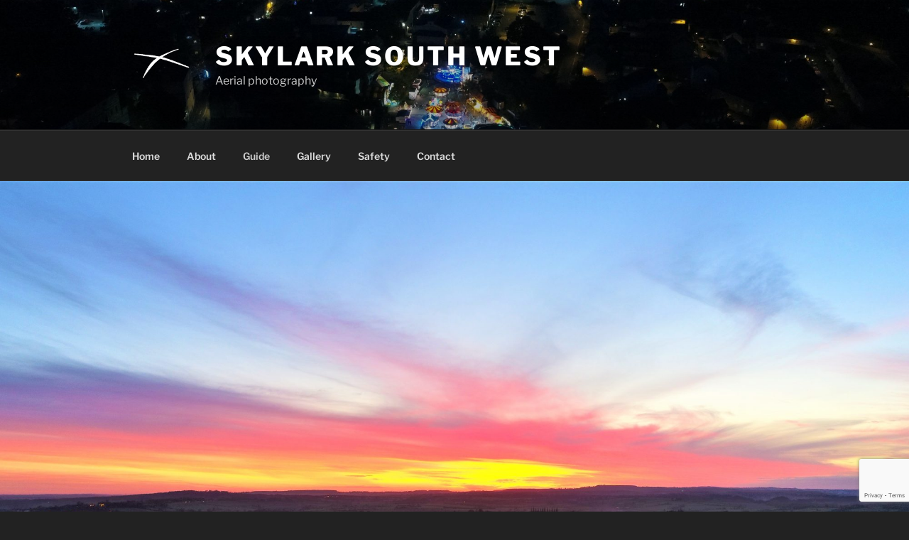

--- FILE ---
content_type: text/html; charset=utf-8
request_url: https://www.google.com/recaptcha/api2/anchor?ar=1&k=6LcxPYMUAAAAAAfuUZzfhOH3ldQQRY-siKQAC4UB&co=aHR0cHM6Ly9za3lsYXJrLmx0ZDo0NDM.&hl=en&v=TkacYOdEJbdB_JjX802TMer9&size=invisible&anchor-ms=20000&execute-ms=15000&cb=i91hxte7anyq
body_size: 45540
content:
<!DOCTYPE HTML><html dir="ltr" lang="en"><head><meta http-equiv="Content-Type" content="text/html; charset=UTF-8">
<meta http-equiv="X-UA-Compatible" content="IE=edge">
<title>reCAPTCHA</title>
<style type="text/css">
/* cyrillic-ext */
@font-face {
  font-family: 'Roboto';
  font-style: normal;
  font-weight: 400;
  src: url(//fonts.gstatic.com/s/roboto/v18/KFOmCnqEu92Fr1Mu72xKKTU1Kvnz.woff2) format('woff2');
  unicode-range: U+0460-052F, U+1C80-1C8A, U+20B4, U+2DE0-2DFF, U+A640-A69F, U+FE2E-FE2F;
}
/* cyrillic */
@font-face {
  font-family: 'Roboto';
  font-style: normal;
  font-weight: 400;
  src: url(//fonts.gstatic.com/s/roboto/v18/KFOmCnqEu92Fr1Mu5mxKKTU1Kvnz.woff2) format('woff2');
  unicode-range: U+0301, U+0400-045F, U+0490-0491, U+04B0-04B1, U+2116;
}
/* greek-ext */
@font-face {
  font-family: 'Roboto';
  font-style: normal;
  font-weight: 400;
  src: url(//fonts.gstatic.com/s/roboto/v18/KFOmCnqEu92Fr1Mu7mxKKTU1Kvnz.woff2) format('woff2');
  unicode-range: U+1F00-1FFF;
}
/* greek */
@font-face {
  font-family: 'Roboto';
  font-style: normal;
  font-weight: 400;
  src: url(//fonts.gstatic.com/s/roboto/v18/KFOmCnqEu92Fr1Mu4WxKKTU1Kvnz.woff2) format('woff2');
  unicode-range: U+0370-0377, U+037A-037F, U+0384-038A, U+038C, U+038E-03A1, U+03A3-03FF;
}
/* vietnamese */
@font-face {
  font-family: 'Roboto';
  font-style: normal;
  font-weight: 400;
  src: url(//fonts.gstatic.com/s/roboto/v18/KFOmCnqEu92Fr1Mu7WxKKTU1Kvnz.woff2) format('woff2');
  unicode-range: U+0102-0103, U+0110-0111, U+0128-0129, U+0168-0169, U+01A0-01A1, U+01AF-01B0, U+0300-0301, U+0303-0304, U+0308-0309, U+0323, U+0329, U+1EA0-1EF9, U+20AB;
}
/* latin-ext */
@font-face {
  font-family: 'Roboto';
  font-style: normal;
  font-weight: 400;
  src: url(//fonts.gstatic.com/s/roboto/v18/KFOmCnqEu92Fr1Mu7GxKKTU1Kvnz.woff2) format('woff2');
  unicode-range: U+0100-02BA, U+02BD-02C5, U+02C7-02CC, U+02CE-02D7, U+02DD-02FF, U+0304, U+0308, U+0329, U+1D00-1DBF, U+1E00-1E9F, U+1EF2-1EFF, U+2020, U+20A0-20AB, U+20AD-20C0, U+2113, U+2C60-2C7F, U+A720-A7FF;
}
/* latin */
@font-face {
  font-family: 'Roboto';
  font-style: normal;
  font-weight: 400;
  src: url(//fonts.gstatic.com/s/roboto/v18/KFOmCnqEu92Fr1Mu4mxKKTU1Kg.woff2) format('woff2');
  unicode-range: U+0000-00FF, U+0131, U+0152-0153, U+02BB-02BC, U+02C6, U+02DA, U+02DC, U+0304, U+0308, U+0329, U+2000-206F, U+20AC, U+2122, U+2191, U+2193, U+2212, U+2215, U+FEFF, U+FFFD;
}
/* cyrillic-ext */
@font-face {
  font-family: 'Roboto';
  font-style: normal;
  font-weight: 500;
  src: url(//fonts.gstatic.com/s/roboto/v18/KFOlCnqEu92Fr1MmEU9fCRc4AMP6lbBP.woff2) format('woff2');
  unicode-range: U+0460-052F, U+1C80-1C8A, U+20B4, U+2DE0-2DFF, U+A640-A69F, U+FE2E-FE2F;
}
/* cyrillic */
@font-face {
  font-family: 'Roboto';
  font-style: normal;
  font-weight: 500;
  src: url(//fonts.gstatic.com/s/roboto/v18/KFOlCnqEu92Fr1MmEU9fABc4AMP6lbBP.woff2) format('woff2');
  unicode-range: U+0301, U+0400-045F, U+0490-0491, U+04B0-04B1, U+2116;
}
/* greek-ext */
@font-face {
  font-family: 'Roboto';
  font-style: normal;
  font-weight: 500;
  src: url(//fonts.gstatic.com/s/roboto/v18/KFOlCnqEu92Fr1MmEU9fCBc4AMP6lbBP.woff2) format('woff2');
  unicode-range: U+1F00-1FFF;
}
/* greek */
@font-face {
  font-family: 'Roboto';
  font-style: normal;
  font-weight: 500;
  src: url(//fonts.gstatic.com/s/roboto/v18/KFOlCnqEu92Fr1MmEU9fBxc4AMP6lbBP.woff2) format('woff2');
  unicode-range: U+0370-0377, U+037A-037F, U+0384-038A, U+038C, U+038E-03A1, U+03A3-03FF;
}
/* vietnamese */
@font-face {
  font-family: 'Roboto';
  font-style: normal;
  font-weight: 500;
  src: url(//fonts.gstatic.com/s/roboto/v18/KFOlCnqEu92Fr1MmEU9fCxc4AMP6lbBP.woff2) format('woff2');
  unicode-range: U+0102-0103, U+0110-0111, U+0128-0129, U+0168-0169, U+01A0-01A1, U+01AF-01B0, U+0300-0301, U+0303-0304, U+0308-0309, U+0323, U+0329, U+1EA0-1EF9, U+20AB;
}
/* latin-ext */
@font-face {
  font-family: 'Roboto';
  font-style: normal;
  font-weight: 500;
  src: url(//fonts.gstatic.com/s/roboto/v18/KFOlCnqEu92Fr1MmEU9fChc4AMP6lbBP.woff2) format('woff2');
  unicode-range: U+0100-02BA, U+02BD-02C5, U+02C7-02CC, U+02CE-02D7, U+02DD-02FF, U+0304, U+0308, U+0329, U+1D00-1DBF, U+1E00-1E9F, U+1EF2-1EFF, U+2020, U+20A0-20AB, U+20AD-20C0, U+2113, U+2C60-2C7F, U+A720-A7FF;
}
/* latin */
@font-face {
  font-family: 'Roboto';
  font-style: normal;
  font-weight: 500;
  src: url(//fonts.gstatic.com/s/roboto/v18/KFOlCnqEu92Fr1MmEU9fBBc4AMP6lQ.woff2) format('woff2');
  unicode-range: U+0000-00FF, U+0131, U+0152-0153, U+02BB-02BC, U+02C6, U+02DA, U+02DC, U+0304, U+0308, U+0329, U+2000-206F, U+20AC, U+2122, U+2191, U+2193, U+2212, U+2215, U+FEFF, U+FFFD;
}
/* cyrillic-ext */
@font-face {
  font-family: 'Roboto';
  font-style: normal;
  font-weight: 900;
  src: url(//fonts.gstatic.com/s/roboto/v18/KFOlCnqEu92Fr1MmYUtfCRc4AMP6lbBP.woff2) format('woff2');
  unicode-range: U+0460-052F, U+1C80-1C8A, U+20B4, U+2DE0-2DFF, U+A640-A69F, U+FE2E-FE2F;
}
/* cyrillic */
@font-face {
  font-family: 'Roboto';
  font-style: normal;
  font-weight: 900;
  src: url(//fonts.gstatic.com/s/roboto/v18/KFOlCnqEu92Fr1MmYUtfABc4AMP6lbBP.woff2) format('woff2');
  unicode-range: U+0301, U+0400-045F, U+0490-0491, U+04B0-04B1, U+2116;
}
/* greek-ext */
@font-face {
  font-family: 'Roboto';
  font-style: normal;
  font-weight: 900;
  src: url(//fonts.gstatic.com/s/roboto/v18/KFOlCnqEu92Fr1MmYUtfCBc4AMP6lbBP.woff2) format('woff2');
  unicode-range: U+1F00-1FFF;
}
/* greek */
@font-face {
  font-family: 'Roboto';
  font-style: normal;
  font-weight: 900;
  src: url(//fonts.gstatic.com/s/roboto/v18/KFOlCnqEu92Fr1MmYUtfBxc4AMP6lbBP.woff2) format('woff2');
  unicode-range: U+0370-0377, U+037A-037F, U+0384-038A, U+038C, U+038E-03A1, U+03A3-03FF;
}
/* vietnamese */
@font-face {
  font-family: 'Roboto';
  font-style: normal;
  font-weight: 900;
  src: url(//fonts.gstatic.com/s/roboto/v18/KFOlCnqEu92Fr1MmYUtfCxc4AMP6lbBP.woff2) format('woff2');
  unicode-range: U+0102-0103, U+0110-0111, U+0128-0129, U+0168-0169, U+01A0-01A1, U+01AF-01B0, U+0300-0301, U+0303-0304, U+0308-0309, U+0323, U+0329, U+1EA0-1EF9, U+20AB;
}
/* latin-ext */
@font-face {
  font-family: 'Roboto';
  font-style: normal;
  font-weight: 900;
  src: url(//fonts.gstatic.com/s/roboto/v18/KFOlCnqEu92Fr1MmYUtfChc4AMP6lbBP.woff2) format('woff2');
  unicode-range: U+0100-02BA, U+02BD-02C5, U+02C7-02CC, U+02CE-02D7, U+02DD-02FF, U+0304, U+0308, U+0329, U+1D00-1DBF, U+1E00-1E9F, U+1EF2-1EFF, U+2020, U+20A0-20AB, U+20AD-20C0, U+2113, U+2C60-2C7F, U+A720-A7FF;
}
/* latin */
@font-face {
  font-family: 'Roboto';
  font-style: normal;
  font-weight: 900;
  src: url(//fonts.gstatic.com/s/roboto/v18/KFOlCnqEu92Fr1MmYUtfBBc4AMP6lQ.woff2) format('woff2');
  unicode-range: U+0000-00FF, U+0131, U+0152-0153, U+02BB-02BC, U+02C6, U+02DA, U+02DC, U+0304, U+0308, U+0329, U+2000-206F, U+20AC, U+2122, U+2191, U+2193, U+2212, U+2215, U+FEFF, U+FFFD;
}

</style>
<link rel="stylesheet" type="text/css" href="https://www.gstatic.com/recaptcha/releases/TkacYOdEJbdB_JjX802TMer9/styles__ltr.css">
<script nonce="vQhWSvQbNpV9EoIhw3zoNg" type="text/javascript">window['__recaptcha_api'] = 'https://www.google.com/recaptcha/api2/';</script>
<script type="text/javascript" src="https://www.gstatic.com/recaptcha/releases/TkacYOdEJbdB_JjX802TMer9/recaptcha__en.js" nonce="vQhWSvQbNpV9EoIhw3zoNg">
      
    </script></head>
<body><div id="rc-anchor-alert" class="rc-anchor-alert"></div>
<input type="hidden" id="recaptcha-token" value="[base64]">
<script type="text/javascript" nonce="vQhWSvQbNpV9EoIhw3zoNg">
      recaptcha.anchor.Main.init("[\x22ainput\x22,[\x22bgdata\x22,\x22\x22,\[base64]/MjU1OmY/[base64]/[base64]/[base64]/[base64]/bmV3IGdbUF0oelswXSk6ST09Mj9uZXcgZ1tQXSh6WzBdLHpbMV0pOkk9PTM/bmV3IGdbUF0oelswXSx6WzFdLHpbMl0pOkk9PTQ/[base64]/[base64]/[base64]/[base64]/[base64]/[base64]/[base64]\\u003d\x22,\[base64]\x22,\x22w4Y5wrfCtlHCksKlGMO7w43DrSQcwpdYwohnwoNCwrLDhHbDv3rChE9Pw6zCqcOLwpnDmWnCqsOlw7XDhUHCjRLCjjfDksOLYUjDnhLDrsOUwo/ClcKcCsK1S8KSDsODEcOMw7DCmcOYwq7Cvl4tIQAdQkpMasKLP8Ozw6rDo8ORwq5fwqPDuWwpNcKgSzJHGsO/TkZHw7gtwqEpCMKMdMOPCsKHesO5CcK+w58BUm/DvcOew4s/b8KJwo11w53Cm2/[base64]/CoQAQUsKGNcOzQcK2w6DDmEp0GH/CksOlwpEkw6YpwrLCncKCwpVqb0gmFcKvZMKGwrR6w55Owo8aVMKiwp1gw6tYwrsjw7vDrcOrD8O/UC5ow5zCp8K9GcO2LyvCg8O8w6nDncKmwqQmVsKjworCrh3DnMKpw5/DpcOMX8Oewr/[base64]/CgsOuw40Yw6/ClcKCbcOqf8OSEDfDiV3Cu8KfXiHClcOYwpPDo8ONL1MTPlAew7t7woBVw4J2wpBLBHfCoHDDngDCnn0jZsO/DCgCwrU1wpPDrBjCt8O4wolmUsK3dCLDgxfCvcKYS1zCulvCqxU/V8OMVnIMWFzDtsOhw58awpMxScO6w5fCsnnDisOjw6wxwqnCiELDphkxVgzChmAuTMKtPsKSO8OGVsOAJcOTbWTDpMKoA8OzwobDucKUHcKAw4ZEB3XCkF/[base64]/wpjCgcKQUsOlwpLDnn3DhcKmZ8KzScKfw59Rw6bDu2tYwpLCgMO6w6HDumnCnsO5RMKfKFRgYh4UfzhNw7ItYcOXLMOVwpHCkMO3w5vDkxvDsMKcJ0LCm3fCpcOswpBaJTxEwoZjw456w6PClMO/w7vDiMK6V8OzC1U0w5VUwoRIwrgjw5DDqcOjXyrCrsKDTG/[base64]/CjMKJw4tASmvCksKiwpZFHcOyIG7Cs8OnUTXChFB2fMKrBznDsTIoWsOjF8OJMMKeT25hfTwuwrrCjlAqw5YLCsOPwpbCi8Ovw7odw6pJwqvDpMOwYMOcwp9zTCrCvMOUCsKIw4g3w7IYwpXDnMOiwrpNw4vDkcKdw7gyw7/DpsKywovCicK+w7cDFXzDk8OgFMKrw6fDiXxPw7HDlFZ6wq1dw6MhccKHw4ZDwq94wqrCrE0ewozDiMKCWlrCtEo/[base64]/DsHVdX8OswoPCu0NAUAleZU93TcORwqJoBCMuP0hPw78+w74cwp1PPcKUwrsrMsOAwqc1wr3Dq8OeIFskESXCvAZpw7fClsKIG1kgwo9eFcOow7zCiErDtRYKw5cjA8ORIMKkGBrDvRXDnMONwoLDq8KwWCcMcVx+w6A2w48kwrLDpMO1Y2zCncKHw61VDyI/[base64]/Ch8O/ScKBTiLCmgQJwqjDsxrCpiZZwrXCtcKLVcKtDC/DmsKlw5A8ccO4wqvCj3MiwocWYMKUSMOsw6/Dg8OfOMKYwrV+IcOtAcOvLUJzw5HDoyXCvSbCrWjCtX3DqX1oQEkQVBd1wqPDh8KKwp14csKYSMKOw6TDuVbCp8ONwo8LEcKZWGB7w68Pw60qHsOsLAEEw40VScK1c8OYDxzCqCAjc8KwADvDrw1IesOtasOgwrh0OMOGVcOEVsOPw6UZclVNN3/CpRfCiDXCnCBYFXjDtMKcwrTDvsOaJQrCuybCiMO/w7PDqTPDoMOUw4laZADChVxTGFnCj8KobH02w57CjcKgXm0yUMKjaEHDmsKuZEPDscKrw5BmKGt3VMOIJ8KTGko0dVfDtkbCsBwXw4vDgMKHwpZWdi/ClHRHF8KVwpvCkDLCol3CtcKHcMKPwrcfH8KZZ3xPwr87AcOeIkNkwqzDnVMwf31uw7HDpn8zwoMjw4ZAdEZQQ8Kvw6dow5BvUsOxw5sfLMKYCcK2KyLDjMO0aRFuw63Ch8OvXAEbFRDDi8Otw755IW89w7IAw7XCncKlcsKjw64lw5XDoWHDpcKRwpvDucOHUsO/dMOdwobCmcKGYsKqN8KKwojDqWPDvWPCvBFdOSzCusOGw6jDvWnCksOfwoABw5vCjx1dwofCvlliZ8KVJSHDsR/Dk37DpGfCm8O5w5V/aMO2b8K9IsO2O8OvwobDkcKww5Zawotew5x2DXjCgknChcKBXcKDwpxWw6nDp1bCkMO/[base64]/CsMOPQ0BISjNZwqTDiQnDpD/[base64]/DiMO9BldXdB3Cjic9wrcfwpsELsKTw5LDicOJw70bw6AlUT9HcEbCl8K9MB7DmcOracKhVj3CjcKTwpXCrcOcOsOfwoQhQQ5KwobDp8OEAA3CoMOiw7/Dk8OXwoMyE8KIZwAFNV1oLsOMbMOTR8OXRR7ChQ/DucKzwrxiGhTDhcKVwojDv2NeCsOmw717w70Xwq0ewqTDj147XB/DqhHCsMO2Z8O7w5pGwobDosKpwpTDv8O+U2RIXyzDrEQ8w47Dhzc7esKmH8KtwrbDgcKgwr3ChMKZwqEGJsKywrjCv8OPecKdw4RbRsKlwrrDsMKQXcKUCi/CoR3Dl8Kzw5NAf3ApeMKTw7/CgsKYwrRgwqBUw7h0woBCwodSw6d7HsKkI3o8wo3CpMOkwonCvMK1XBgvwr3CpMOfwr9lCyXDiMOhwqwjUsKXaQVeCsKmO3ZCw4EgK8OkNnF3fcKcw4ZCN8K4ViPCnHUfw4Z6wp7Dj8Okw6/CgGjDrcKwP8K4wqTCksK3YQjDl8K9wobCpCrCvmFAw4vDiB0Yw5ZJZCrCisKXwofCnWHCpEPCp8K9wr1rw4oSw406wqkHwp7DmW0nD8OOZ8OKw6LCuwcsw49XwqgIH8ONwp/[base64]/DplRRwrLCqQ5gA08EJMKidMKHRWJMw7jDikxMw7PChnRbJsKjagvDicO8wrUlwoRdwpwlw6vDhsKYwqLDpRDChU58w6lHTcOHb1PDvcOkOcO/Lw/DpCVFw7bCjUDCrcOlwqDCjn5HPirDr8Ksw402WcOUwrpRwqHCrwzDhB9Qw50lw5p/wp7CuQQhwrQgMMOWITxPTAPDtMOHeyXCjsO8wrspwqVrw67CjcOUw6Ewb8Ozw4cbPR3DmsKrw7QRwo0+bcOowrJeMcKDwoXCn3/DrjfCpcOnwq9yZWsEw6FnG8KQbmclwrE9FcKhwqLClH55FcKxRsKoWsKDEsOoEh7DklDDl8OwJ8K6AFwxw4Z6IybCvMKHwrE2WsKfMcKiw5rDiAPCvDTDkQVCVsKBOsKAwqHDlX7CnT1ddT3Dqxc7w7xLw5piw6bCtk/Du8OBMxzDrcOKwoloFcKqw7jDlGLDvcK1wqsswpd8Z8KkesOaO8KcTcKPMsOHK0bCqkDCr8O7w4HDn33CjhMdwpsQLUfCsMKnw6DCpcOtd0DDgx7DisK3w57DhUlFcMKewrwOw5bDsAjDiMKxw7oNw642KG/Drzt/[base64]/DhnU/JQ0Iw6PCuTYjXAnCmQA6wrfCgzcYL8KEaMKpwoPDmxF7w5oDwpLCmsOxwpHDvj8LwpkIw6ltwqvCpD8Hw45GNDBOw6s0ScOLw47Dk3ErwrkEHsOVwqPCvMONwrTDpn9SVyVULFbDnMKmRwTCqRk/fcKhLcKfwo8aw6bDuMOPN1RkaMKgc8OzRcOzw7k6wprDksOdE8KwAsOVw5FXfjRcw5ohw6ZheiJXM1DCrcO8Yk7DmsKdwqLCsBfCpsKNwqDDnCw8TDInw5HDs8OFH0lGw7tJEH8mQj7DoQoKwqHCh8OYOEAVa21Sw6DChijCpDnCjcKSw73DhwJWw7F/w5pfCcODw47DgSJ3wq4LI2Rqw60NLsO0BijDpxg/w64ew77DjWVYLg5CwrBbK8OYJCd/FMKRBsKqHm0Vwr7DkcOswr9ODlPDlifCtUDDgn9gMgnCtiPCjsKhAMO5wq44eRc+w5QSFAPCogBVdw8eBiw2DVoKw6F6wpZqw5EkAMK5BMONREvCrD0KMi7DrMOAwq/DjsKVwpVWeMKwOUTCv0HDrmV/wqVUV8OVUA01wqs2wrPDr8Khwp9uRxI3woYqHnbCiMK4BDkHdwpBaHM+UQpMwqxXwoPCohUWw6MMw55FwpsBw6Mzw647wrw/w5bDlATChz92w7bDiGEPCRI0BWUhwrVNM28rcHHCusO7w4rDo0fDiGrDoCDCqUprOWcgJsOTwr/DsmZKf8OSw6dowqPDoMOFw5NPwr1DRsOBScKuLjbCr8KZw4FXDMKRw4BIwrfCrBHCv8OYDxPCvVQXaTTCjMK5ZMK1wpwPw57DosOdw4/CgcKcHsOJwr1dw5zCtGbCo8Oxw5bDjsKnwq9twodCZ3JvwpYIM8OkMMOHwqF3w7LDoMOTw64ZNzXDhcO6w4nCqxzDm8KjAcOzw5fDisOswo7DtMOzw7XDph5APmEWHcOqcwLCuC/CjHUtWFIZY8OAwp/DssK9fMO0w5RsFMOfNsKCwr0xwqYyZsKTw6VRwoDDswUnTmUdwr/CqmvCqMKBE03CjsKFwpcMwpHCjiHDjQE+w4hVIcKVwqESwpQ5M0rCocKTw6onwpTDmQvCpFRZNl/DmMOmCiIGwpQmw75WfGfDmEzCucOKw6Ymw5bCnB8Tw5B1w599NyTCo8KcwpBbwqU0wrkJw5lPw5o4wrNAVx43wqPCgBrDkcKhw4TDunEMNsKEw7TDtcKBH1VPExzDjMK3ZynCu8ObXcO3w6jCiUd4CcKRwqk/DMOIw6ZFVcKzDMOCeFtzwrbDhMOdwqXCkGMWwotDwpfCvxDDnsKgPHBBw49hw6NrJxfDncOuaGjCqDIswoZvwq0CR8KlETYpw6nDssKrFsKfwpZbwos5Ki8+cinDnmIkHsOxOzXDlsO6PMKXWRI3G8OCEMOow6zDqhDDo8OFwpYqw6xFDkh5w5TCsjYXfsORwq8bwo/CkMOeIUkrwpbDnGI+wqnDuwRcGV/Cj3TDhMOCQEp4w4nCo8Ktw4sGwrXCqGvDmXPDvGXDkFh0EFfCscO3w7pvd8OeEAxawq4kw7EIw7vDrRc3QcOww7HDgsOtw73DpsKiZcK0asOHXMO8a8KBRcK3wozCkcKyYsKiMTBbwq/CpcOiEMKtYcKmG2TDsQbCtMO5wpnDgcOhGmhOw6DDksOawqRfw7/[base64]/Chh11fMKfwobCoHl7R29MwqjDjsOWN8ODw4zClTJiI8OBTH3Dl3bCh1Mkw4grDMOwR8OTw7zDuhfDmE0VMMOOwq9rTMO1w73DpsKwwqNjA08mwqLCjMOGRyBraBXCrw5QR8KbU8KefgBLw4rDt17DoMKqa8O1QcK+OsOQFsKJJ8Oxw6NYwqlrLDTClh0/[base64]/ClcOiw7DCkA8fbcKPwpBMwqUNIMKrw5rCvMKmbD/CgMOWUjvCosOzAy/[base64]/CkcOJw4tfVm1vw6wYT8Otwq7DuGPDp8O0w6PCkArClMOLdV7DgUHCvRvCjwwxHMK1QMOsRcKOfMOEw4A1fcOrbUtwwpVyLsKDw5rClxQBHWdOeUY3w4nDsMKrwqIjd8O0HEsVaCx9f8KwfXRfKh9QCwQPw5Q+WsOxw6sFwo/[base64]/[base64]/Di8KoGMOhw4nDvMONw6N8wpIVChlHKRLDpcKgaUTDgcOGwq7CoEvCplfCjMKaIMKNw6FdwqrDrVxxPCAuw4jCrwXDrMOxw7/[base64]/CmMK2ZcOfesO1My7CjwjCucKIw7gnwr4qK8OWfjtgw5/CisKHXlwbaz/CpcKIF3XDu0hLb8OcBMKZOyMIwoHCi8Ovw6jDuA8uccOSw6vCgsK5w48Cwotqw4sgwq/DqsKTf8OcFsKyw4wswoVvXsKfA0AWw7rCjS4Qw5LCox0nwpHDt0PCrgktw77CiMOVwodQJQPDisOJwr0vO8OEfcKEw6MSN8OmNko9WljDi8K3DMO9FMO3Ow16TcODIMKZTmhDMzHDhMOXw5R8YsOPQhM4NGklw7rCpsKwUm3Dq3TDrA3DpXjCt8K/wrlpcMKTwpDDiDLCo8OKEAHDpWtHSQ5PYMKcRsKEAiTDiSF4w58iB3fDgMKhw6/DkMOkCw9Zw6rCrhQRVQfCvcKrwqnClMOEw4DCmcORw7TDmMOfwodPMF/ClcKUaGMuLsK/w4Ymw57DscOvw5DDnRPDhMKOwrrCkMKrwrMidcKaFHHDn8Kyd8KtXsOow7nDlQ5VwqN/wrENC8KxJxHClsKVw4DDulvDhsOJw5TCvMO7VxwFwp7CusKJwpTCiGFXw4R3dcKSw7AeecO3wpdCwqMde3ZHOXjDvThFQnZVw4VGwpHDo8O+wpPDvFZXw5FRw6MVLAw0wpfDtsOcc8OqcsK/X8KVclY4woQmw7PDkB3DvRrCvXccHMKCwoZdF8OZwqZawq3DgGfDikgrwqjDv8Kfw77CjcOkD8OgwqrDrsK1wq4iZcK1KxJew4vDisO6wqnCkig6Dh18F8KvDz3DkMKBHgnDq8KYw5fCosKiw6rCpcO3Y8OQw57Co8K5c8KvA8KFwpU0UV/Cn1AXYcKfw6HDk8KoX8Ovc8OBw44gJnjCpSbDvDJJIA5URR92I38nwq1Jw4MZw7zCkcKHMMOCw6XDv3MxBXMWAMKkST7Di8KVw4bDgsOoeVHCgsOVLljDiMObCGTDvWFhwpTCmy5iwrzDiCViARfDncKlaXwETwEkwovCrmJrDyAawqBPOsO/wpcLWcKDwokbw6YmXsKYwpXCv0UzwqHDhlDDlMOwXm/[base64]/Dh8KIIgLDsFRTw43DmAs4w4fDscKuw4TChizCp8OLw6tnwprDmgrDucK4Lxsow5vDgAXCvcKoZsOQfMOrNBnCsl9zfsKPesO0DQ/CvcOOw697BWXCrnImXMK7w5nDhMKGQcOoEsOKCMKdwq/CinTDuBjDncKvbcKnwpRjwqTDkRY7bEDDpwzCiHxScndawobDmH7CjsOlaxfCvsKnRsKxAsK+SUvCh8KjwpLDm8KDIQXDl0XDnG4ww4PCj8KBw7LCtMK+w7I2RFvCmMK0wr4uLMOmw6XCkgbDjsOYw4fCknZRYcOuwqMFOcK4wqLCuFp3Nl/CoE46w7PDjsOKw40BRW7CqQ5iw4rCtnMGPXbDuHtMdMOtwqRGPsOZanVew5TCrsO3w5zDjcO6w5zDoHHDlMKRw6/CuWTDqsOSw5vCq8KAw6kcNjrDlcKOw6DDjcOmLBc8Jm7Di8Ozw4cmbcKuUcO+w7BHX8Kcw5MmwrbCqsOlwpXDr8OYwo/CiW3DnH7CoWDDscOocMKMU8OvMMORwpPDmMOUACTDtXNpwoV5wqEhw7HDgMKfwq9Bw6PDs3kJLScZwoBsw6nDrjnCq1p6wrXCpltaAHTDq190woDCtjbDvMOLT35jGMOIw47CrMK/wqIoM8KFw4jCoxnCuzvDiHUVw5hdR3Ilw4prwoEJw7QqGsKWTQHDj8KbeCDDjXHCkD7Dv8K2aCowwr3CtMOUUCbDucKkR8KrwpA9X8O5w5MVaH9VWS4ewqHCm8O3ccKFw5XDlMOaXcOrw7EOA8OvEWrCiW/DqnfCrMKTwpbCiigUwpQDOcKjMMKoOMK2BMOLexTDm8O/wqQRADDDoy1Mw7LDlypTwrNnSGVCw54Fw51Kw5rCjcKEfsKIBzMVw54/EMKowq7DgcO6TUzDsGBUw5Iuw4fDo8OnIHLDgcOOW3TDjsKqwpbCgMOiw7zCs8KsFsOgKEDDncK9FsK8wpIaXR3Ck8OIwr4lKcKrwq3ChhNSG8K9ccKQwp3DscKeTinChcKMMMKcw6/DqDrCljrDm8OwE109wovDtcKMQ3xOwpxJw7R2SMKZwolJKcOQwqzDgTfCmyBiGMKYw4PDsCUNw4vCvSN5w6Now652w4oYMFDDvwLChWzDt8OiScOXD8KWw6/[base64]/PnDDvsK8JcKcw5QFJzBaAMOVw6klPMO4wqXDpCbDkcKaGRPDmG/[base64]/woXDvcO8DFDCgXHCk254E8KuYcObGGRdPRTDsFw3w6A1wqvDt1Isw5Eww45vBxLDqMKPwobDmcOWbcODEsORdmLDrl7CvXjCoMKUGX3CvMKbNx8dwpnDuUjChcKxwoHDqG7Cjj4NwrNcbMOqYkgzwqonIgLCrMK9w7hFw7Bscn/[base64]/bQnDq8KrwqLDocOJwoDDiMKdIBDDjTZ8woQINMK6NMOGeQHCuAYNVz8IwpzCuUgKVTFtVMO0GcKkwoQowoFwSsKwPT/[base64]/w50aw4PCjsOqwp3Ck29JUAfDjhzDh8KsP8KWEBZaJig4ccO2wqt/wr3Cu1EWw4hJwrxjK1ZZw6csXy/CmnnDlzBowq4Rw5jCjcKrZ8KfKAEWwpbCnMOOWSB0wrxIw5hIYDbDk8Oow4Iyb8OywoHDghBdMcKBwpDDsVBPwoA2E8OncC7CjVrCscOnw7R/w53CisKKwqvCucK8WFfDtMKPw6sncsOpwpDChXQCwrUuGSYkwoxuw7/DqMOlSgxlw612wqnCnsKRH8Oewo9ew6sTK8KtwogYwoLDpBlUBhhLwpNkw5/[base64]/CuGMESQXDlFnDkR9Iw5PDsMKBZlbDkikoSMOWwqPDvB7Dp8Omw4QewoNzdUIIKyMNwovCnMKhwoptJnrDrz/DmMOCw5bDsRTCq8O+LwjDh8K6BcKPFsK8wqrChVfCj8KfwpjDrDbDhcOpw6/DjsO1w4xWw50vbMOQYAvCgcKLw4DCjGLCpcO0w6LDvD0+NcOgw6nCjlPChmbCrMKUJUzDuzjCj8OTZlHCsFx0ccKLwo7DoywUdQHCj8KBw70acgwtwqzDuTLDoGdZLnVpw6PCqSp5aj9CdSjCvUNRw6DDiErDmxjCgsK/w4LDrlk8woRiR8Odw6vDncKcwqPDlBgLw5p4w7PDqcKeE0RdwpLDlsOWwqvChSTCqsO3PSxSwopRais/w6nDgyEcw49+w7A6WcKnXUc9wqpyCsOAw5IrC8K2wpPCv8Olw5cnw4LCiMKUGcOFwojDk8O0EcO0UcK4w5wewqDDrR8USF/CjlZQRh7Dk8OCwpnDoMOJw5vClcODwrzDvAw/[base64]/[base64]/EyF7E8KowoB5w4dmEXHCiEcLwpbDlDF2XjdHw4/DusKnwpIWJBTDvMO2woseUS11w6ISw4VdDsK9TQzCtcO5wovCkwcLLsOmwqg/wpMBI8OMOcO2wo1OKEwhDcKUwq7CvgvCuCwyw5BMw7LCjMOBw71GRBTCpVFywpEhwpnDlsO7Znguw67Cu3FLW10Cw6fCncKxT8OIwpXDk8OmwpXDmcKbwogVwop/bglWYcOQwp/Cojsdw5rCt8KQa8KmwpnDnsKCw5zCscOGwrHCt8O2wr7CoU3Cj13CtcKqwqlBVsOIwoklbXDDsyIjNE7DvMOnacOJU8Ozw4zClBYfJsOsNXjDi8OvRMOUwqV5wrB/wqtlHcK2woZVK8OcUztRwo5sw7vDtzvDtWkIA0HCgHvDtztnw6gxwofDlEgEw67CmMKgwqMOUwPDhEDDhcOVAFnDvsOwwqwtEcOBwqXDgzAOw7w1wrnCq8Olw6ABw5RlJ1PCmBgzw4hywp7CjMOaQEXCqm4FFGzCicOJwpcGw5fCkl/DmsODwrfCr8K1IxgfwpVMwq88RsK9UMKew7DCiMObwpfCiMOGw7gmeGzCtFl6d0x+wrcnesKXw78IwqVqwoTCo8O3VsO+W2/[base64]/DqcOyw7rDklUIEsO/JcOlAlDDrRo1R8K4TcO5wpXCimVWSBXCkMKAwrHDosOzw50yJhbDnQzCgFwhEml/w4JwJsO2w7bDrcKEw5/ChcOQw5bDqcKeE8KQwrEcJMKMMzRGSkfCucO3w7Z/wrUGwoFyasOQwp/[base64]/CiMKoOF0vwp04w6gMwqfCvx7Du8OlGCTCvlLCiHPCl2JFcynCki5ndnU4wpw/w6YWZS3Dh8OEw73Ds8KsMjdzw6hyC8Krw4Y9wplde8KMw7PCqDUCw6Vjwq/DkChAwpRbwq3DrhbDt2rCt8KXw4zCmMKWEcOVwq3DjlQKwqQwwp1LwrhhQMOrw7BgC3JyKUPDpWfCs8OXw5LClBnDpsK/MizCsMKVw4LCksOFw7LCucKXwogRw54Iw7JrfCFew7FpwoFKwoDDozbDqldKPSYqwp/Ciytvw5XDiMOHw77Dg1siBcKxw6Uew43CkcKtf8OWOVXCtBTCnzPCrREzwoFzw7jDjiofV8OnasO5KsKRw6cRF3tSdTfDu8Ova0gEwq/CuVjCkjfCkcOeQcOOw64DwoxHw48Hw7vCiy/CpAh2NTI1THfCvU/DvE/Dgyo3PcKQwqcsw4LDnnnDlsK1wqvDssOpeRXCvsOew6EMwo7DksKTwp8QKMKTTsOswojCh8Ocwqw4w5s/[base64]/CucKeNMONfcKEw6PDocKtwp7CjRvDo2EMw6LDqcKXwr1RZcKeHnPChMO+el/DvQ1ww7Vxwr0tJCDCuHYhw4nCscK3wpEIw7M+wrnCjW93HcKlwp4gwoMPwoEWTQHCk23DtT4dw5nCgcKnw6rCuyMHwp92P1vDiw3Dk8KFWsO8w5nDsgnCosK6wrUzw6EJwpx2UljCqFZwdcOJwr5famnDhMOlwq5Sw5Z/T8Kpc8O+JBVCw7Vrw6Mew7Eqw4psw5AzwozDicKVHsOOZ8KFwq48VcO+QcO/wqoiwq7Cp8OAwoXDpD/DusO+ZS4/LcK8wpnDgcKCB8Oew6zDjBkMwrgdw45PwoXDujfDrsOGd8OTf8KSacOlL8KaG8O0w5fCgHPDnMK5wobCp1XCmg3CoS3CujLDo8OSwqdMC8OGEsKyI8Kdw6Znw75lwr0iw4B0w745w5k/AiMfP8OBwog5w6bCgTdvEg4Lw4PCjGIFwrYLw7g6w6bCjMOgw5/DjAtLw7YBBsKbMsOnRMKiS8KKcm7ClydGcAJywqTCgcOofMKEKwfDksKyGcOUw68xwrfCvG/DhcOJwrvCujXChsOOwrzDjnzDiHHClMO4w6/[base64]/woTDvcK5wp3Dq8OewqTCsg3CncKJbcKjDsK5dcOywqY2NMOMwo4Fw7MSw6EdTjvDlMOKHsOtBSfCn8Kpw4LCtgwrwro5c1MswqzChjbCocKCwo1DwpJ/DybCjMO1Y8KtbRkyJ8O+w63CvFjDvnTCn8KBW8K3w4Ilw6bCvyUqw5sqwqrDmMOdRT02w7NnQ8KoIcKvMRNew6rCtcO5RxwrwrzDvlJ1w5d8R8Ojw51jwp8Tw7w3fsO9w4oZw61GTkpXN8OEw40Qw4XClSwPNXDDqSlwwp/DjcOTwrgewqPCoFdDcsOwFcKqEQ11wqw3w5bClsOdA8Ogw5caw6QFJMK2w4U9Hgw5MMOZc8KYw4jCtsOiOMOgH2nDsFwiACMJA3FrwrjDt8OxKMKtJsOow7rDqDfCpl/CnAFDwo90w7DDuEcdYgh6SsKnXCUww4XChF7CscKqwrhLwpLCh8KSw4TCjMKNw60nwozCt3Z8wpvCn8Ogw4TCrsOrw4HDlwINw4Rew7zDlcOtwrfDpkTCtMO8w5FYM30TRUHDkn0Qdx/Dh0TDlRIBLsK+wojDsnbClExFOsK+w4VMCcKgEwTCqsKkwqNYB8OYCVfChMO6wqHDscOywo3Cng/[base64]/BcKZw6x9YgPDn8KqSsO0w5FLwpd4EMK0wqvCu8O+woPCssOHWh9qQVJFwp9IWU/[base64]/Dg8Ogwo55wpfCrMOpK2fCt1Q3LS/[base64]/CmcOkwpfCqMOLViARBcO4SAZbwpcWw4jDrsOQwqPDvF3ChVwtw5soK8KYAsK3e8Kjwocqw7DDjk81w4Fow6PCu8Ogw6AowpFDwpLCrMO8YT5Ww6lmbcKyGcOoPsO8HxrDsT5eZMO/wrrCpsObwp8awooYwrRvwqBawps3IlHDrhhxdAvCusK5w7cnM8ONwp4ow6TDlDDCkXQGw7XCusKyw6QWwpIZfcOLwo0MUn5VSsO8CzjCrEXCosOWwqc9wrNQwo7DiHTCozUHTGwFCMO/w4/CsMOAwoFzbWsRwoQzBhfDmV9CUHsbwpRbw4kAUcKzHMKhcm3CjcK/NsODIMKucW/CnVNuFjkOwrtUwq87KQUrN0YXw5zCtcOVFsOvw7jDksOzVsKYwqjDkxgEYcK4wrYzwrtCRXHDliLDk8KawpvDkcKawr7DoAwIw4jDuzx0w6Y6WnpodsKxVMKLIMOMwrzCpcKwwrfChMKKHhwxw71dAsOKwqjCpCk+acOCQ8OAU8O+wpzCtcOqw6/[base64]/DkjopSsOQw5DDqMKGwqRiwpovVcK7bE3Dl2zDl8Kqw4/ChMKgwrhIwrnDoi/CkyfCksO/[base64]/EiFcwqfCuWLCmMOBWADDpMOLeC8hwpkjwqMtwoc6wpzCsUoXw6fCmT3DhcK5eU3CtjFOwq7DkWZ8CXDCnWZzasONNUPDmloDw6zDmMKSwoADYVDCmnc2JcO9HcO5w5LChQHCnHvCiMOWHsKowpPCg8OHw78iEz/DjsO5dMOkw7YCdsOPwpFhwpbCjcKdZ8Kiw6VNwqwzOsKcKX3Cg8Krw5IQw4LCj8Opw67Dv8OITjjCm8K5YjfCkV7DtG3CjsKOwqhxeMOPC25dGlRVfRduw7/[base64]/DpVlnwpoZOhXCmcORw45eC8O0cUhpwqQFYMO+w5XCpmkVwoPCgX/[base64]/YQnDpS/DosOlFsK6csOHYcKpZcK9w6/DtsOcwo9gfUTCkQjCm8OcUMKuwqvCpcO0MQAmZ8OOw41qViclwqxkGhDCqMO5HcKWwodFT8KFwr8Jw73DrsOJw4TDjcKCw6PCrsK0QlPChj4Nwq/DkD3CkGDDhsKaK8OPw4NWFsKAw7dZSMOcw6JXdCAQw7pJw7PCp8KDw6vDs8O+dhIsWMOSwqPCuH3ClsOZXsKxwq/DrcOhw5PCjDXDusODwqVJOcKKXF8OGsOvLF/Dj1A2ScOmA8KjwrB8EsO6wp/[base64]/CqHvCgQPCsMONwp3ClT5CTMOgw7zClBXCrTk0w7hxwqzDkMO7PCJjw5gPwq/Ds8OBw4QQIWrDi8OMAsO/IMKMDmdHbCIWHsKfw7QDKlPCi8KuH8K0ZsK3wp3DnsOxwrZ/[base64]/DjkVhwplXEm0eY0E6wpw7wonCtXtfHMKkw7FGWsKUw5TCosKxwpLDogRowoYkw74Ow61nazrDgDAtIcK2wovDjQ7DngBlJWHCmMOUOMOow5TDhUXCjnZDw4ILwqnCkxHDskfCt8OLFsOiwrofOljCscONFsKhRsKPXsKYcMO+CsKhw43CpF14w6F4Um8vwqN/[base64]/DicKWJ8KjAQsOw742wrfCgsOxPsO8w4TCnsKow5bDmC0oHcOFw54YSgxRwo3Ci0vDkG3Cp8KWbGbCh3nCscKhOmpYZxtcI8Kuw51vwplMIhfDo0I/w5fDjApAwrbCphvDhcOhXjJ4wqoVdHYWw6RMZMKUNMK3w4N3KsOsPCHCvXpUMhPDo8OMAcO2cAoSaCjDmcOXOWDClWfCt1fDnUoEwrbDjsOBY8Oew7vDv8OpwrTDtRc4w7PCn3XDtXXCml5fwoENwq/DucOZwrzCqMO1bsKGwqfDrsO3wrLCu1RJaBDCl8OfccOUwo1SS3pBw50VCFbDgsO5w67CnMO8NUDDmhbDl3bChMOEwoIHQgHCg8OXw75zw5/DjAQIP8Kmw7M+cQfDsFZQwrfCscOnZsKID8Kxw5gHa8OAwqLDp8Ocw5J5dcKdw6DDuh5AbMKBwr/CsFjCg8OTUSZgIMKCGsK+w5NtF8KHwpg2Ynolw5UIwok8wpzChAjDqsK5D3Qmw5YCw4ECwpo9w6dYJMKMc8KmRsODwoh9w499wpLCokQqwqJzwrPCkArCjCQnXxUkw6tpKcKtwpjCh8O/wpzDhsKVw6p9wqBcw4hsw6kXw5bCknjCmMKWNsKcTFtGb8KPwqZgR8OmAiJye8OQcyfCqw8Wwo9hQMKvBDrCpiXCjsKkBsO9w4/[base64]/AsKfw4/CpnfCkzhdw60pw7DCsRrCsTDDoXjDisONE8Kow6sSaMKlMwvDssOiw67CqlMtPMOVwrTDo1nCuEhtO8K0fXLDj8K3c1rCrTDDtcKDH8O/[base64]/[base64]/CksKJw7rDrcOrwooCw4oDw6vDpMKaLsKEwrrDvkpobEXCg8Ocw6xWw498wrYGwrHCkB0RTl5lKltrasONEsKCf8K/wpzCrMKBY8KBw514w5Ykwq4UHljCrx48DFjDlTLDrsK+w7zCtC5QXMOTw4/CrcK+fcK2w5PCgEdJw4TCpVNaw4R3YsO6OHrDqSZtBsOGMcK1C8Kww68TwooKa8O6w4DCvcOJYHTDrcK/w77CmsKBw5dbwoknb18/wrzDqGopa8KkV8K3cMO1w6snZj/[base64]/Dow7DjHY9woLCu0fCqBN9UMK3YMO7w4VSw4rDvcOXTsKnVnJ5cMOHw4bDh8Okw5zDlcK9w5bDgcOOZsKDRx3Cnk/Cj8Odwp7Co8OhwovDlsOUPsOywpl0SU0/dkfDksOJasOGwrpiwqUCw5vDusKAw7AWwo/Dr8Kge8OYw7R+w6w1NcO/UB7Co2nCon5Mw6LCq8KXFGHCqXULFyjCq8OJZ8OvwpQAw7XDm8OyIXZbIsOCGndHYMOZeGDDlzNrw4HCjWlBwp/CmjXCojABwooewqvDocOzwqDCrhUsV8O/[base64]/Ds3LDlRlew6LDtknDhEDCt8OYw7vCoTIzQHPDq8OUw6d1wohaIsKSMkbCksKYwq7DoDEnLE7Dv8OLw55yIlzCgMOCwoFnw7jDuMO6bHl3b8Kkw49twpDDp8OnAMKsw5zCoMKxw6AYRXJwwrjCuRDCqMKgw7zCicK/PsKMwrXCjDEow7bCnHgZwpHCiHUhwowywoPDmSILwrEhw7DDlMONYjnDukHCgifClQ0Cw4/DqUjDpgLDikbCo8K7wpXCo19IK8OowozDoitbwrTDoDXCuSfDqcKYY8KaR1vCk8OWw43DjD7DrVkHwo1BwqTDj8KwCMKNfsO6aMONwpBxw7AvwqExwql0w6zCiUjDm8KJw7rDs8K/w7jDrsOxw49uPSvDgFNpw6ocHcKAwqonfcO4Ynl4woUXwrswwpfCnmPDoA/CmQLDsmtHWwxpaMKHUxHDgMOHw6Bmc8OlRsOLw4rCmW/ClcOAZMOHw50TwqsvHRMww6JKwq0rAsO5fsOjVUp9w5/DmcOXwpLDisOSMsO1wr/DvsK8SMK7LG/DuTXDkhnCuy7DnsOowr/CjMO7w63ClD5iOyAmesKjwrTDtTJUwoxIUwnDoSDDiMO9wq/ChRfDtVnCq8Kqw4LDgMKdw7fDqisCe8OiV8K6NzTDjiPDgEHDj8OgbGzCrlFjwpQOw4fCjMKpV2ABw71jw5vCsl/CmU7DhD/DuMK5RgHCqjEvOkUMw61qw4TCiMOyfREGw605bAk7ZVJNRTvDucK9wpzDtFLDi2pEKk8dwqvDq1vDjAPCg8KaXVfDqsKJQhjCocKpADMDPwt2AkRfOlDDnW1Zwq1KwoIIEMK9csKwwo3DlzhoNMOGZkDCsMK4wqvCtMO0wpDDscOpw4rDkyrDrMK8EMK/wopLw4nCozDDkFPDh1sEw79pUcO1DlbDg8Kuw4BtZMK6FGjCvRNcw5vDi8OOCcKFw5p2VcOkwqoAeMOAw65hO8OYF8K6e31sw5HDujDDqMKTNsOywoTDucOYwpllw5zDqjbCgMOgw6/CuVnDucO2wrJpw4DDjk5Xw79cIXrDvMK9w7nCoiMiXsOnQsO0Kxhgf0HDjsKAw5HCmsKywrEKwojDm8OafWY4wr/DqVnCgsKOwrI9EcKkwpDDicKFMxzDlMKgT37Cq2c7wqvDiCAcwoVswqUtw48yw6fCnMONHcK5w7pydR8leMOew61KwpI+RWYeEjzCkXDCilwpw5jDkTg0JTknwo9Zwo3DucK8I8OKw5LCtcKsCsO4NsOXwqcKw6nCpWdRw5p/[base64]/Ch1nDkzk1w7NTFVNKamdLw5AUPSx6w5DCnhUNZ8KFWcOiW1xZKhnCtsKywq57wo7Dt2MQwr3CmDt0FMK1W8K/amPCl2zDpMOoLsKFwqrDkMODAcKoecOvNQY5w6pewrjChQZLdcOYwoQ1wprCu8K0NTbCi8Ogw61nN1jCoD4TwoLCgkvDjMOcB8OmUcOjXcOGIh3Dg1wtNcKGb8Olwp7DtUtREMOYwqZANCnCk8OiwrTDvMOeFlFtwqbCtnfDgQIxw6Ipw5MXwq/Cgk5ow6oBw7FWw77DmsOXwqEHO1d8B30qDXXCuGjCu8OVwq5kw4F9CMOFwqd+RyN7w74Lw4vCm8KGw4JpAl7DgcK+EcOpRsKOw5nDl8OWNUvDsSMBNsK5b8Oaw4jCimQqMAguHsOLDcO3\x22],null,[\x22conf\x22,null,\x226LcxPYMUAAAAAAfuUZzfhOH3ldQQRY-siKQAC4UB\x22,0,null,null,null,1,[2,21,125,63,73,95,87,41,43,42,83,102,105,109,121],[7668936,116],0,null,null,null,null,0,null,0,null,700,1,null,0,\[base64]/tzcYADoGZWF6dTZkEg4Iiv2INxgAOgVNZklJNBoZCAMSFR0U8JfjNw7/vqUGGcSdCRmc4owCGQ\\u003d\\u003d\x22,0,1,null,null,1,null,0,0],\x22https://skylark.ltd:443\x22,null,[3,1,1],null,null,null,1,3600,[\x22https://www.google.com/intl/en/policies/privacy/\x22,\x22https://www.google.com/intl/en/policies/terms/\x22],\x22rsdvQSXGJ7D0yauiNTIXFrHfVYzQOoqee6MaHH/h+fw\\u003d\x22,1,0,null,1,1764368089349,0,0,[7,70],null,[235,241],\x22RC-4w6xJGoJT7QETQ\x22,null,null,null,null,null,\x220dAFcWeA4vzftY9_FIi0eOE9VHd4rmk4ewhZeKvyBrhYORszA9k9bZ-8eJ5cuM3XoUTDo9iIY8CScJHf2LaBLAIBOLInvFR06YEg\x22,1764450889233]");
    </script></body></html>